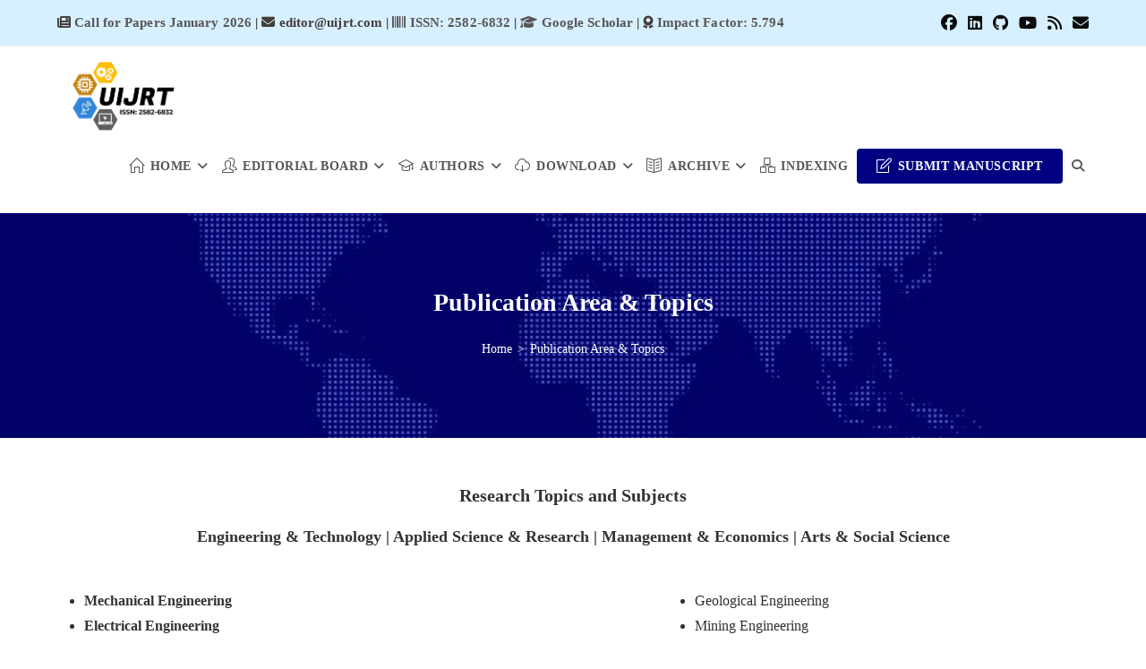

--- FILE ---
content_type: text/html; charset=UTF-8
request_url: https://uijrt.com/area-of-publication
body_size: 15038
content:
<!DOCTYPE html><html class="html" lang="en-US" prefix="og: https://ogp.me/ns#"><head><script data-no-optimize="1">var litespeed_docref=sessionStorage.getItem("litespeed_docref");litespeed_docref&&(Object.defineProperty(document,"referrer",{get:function(){return litespeed_docref}}),sessionStorage.removeItem("litespeed_docref"));</script> <meta charset="UTF-8"><link rel="profile" href="https://gmpg.org/xfn/11"> <script type="text/template" id="pvc-stats-view-template"><i class="pvc-stats-icon small" aria-hidden="true"><svg aria-hidden="true" focusable="false" data-prefix="far" data-icon="chart-bar" role="img" xmlns="http://www.w3.org/2000/svg" viewBox="0 0 512 512" class="svg-inline--fa fa-chart-bar fa-w-16 fa-2x"><path fill="currentColor" d="M396.8 352h22.4c6.4 0 12.8-6.4 12.8-12.8V108.8c0-6.4-6.4-12.8-12.8-12.8h-22.4c-6.4 0-12.8 6.4-12.8 12.8v230.4c0 6.4 6.4 12.8 12.8 12.8zm-192 0h22.4c6.4 0 12.8-6.4 12.8-12.8V140.8c0-6.4-6.4-12.8-12.8-12.8h-22.4c-6.4 0-12.8 6.4-12.8 12.8v198.4c0 6.4 6.4 12.8 12.8 12.8zm96 0h22.4c6.4 0 12.8-6.4 12.8-12.8V204.8c0-6.4-6.4-12.8-12.8-12.8h-22.4c-6.4 0-12.8 6.4-12.8 12.8v134.4c0 6.4 6.4 12.8 12.8 12.8zM496 400H48V80c0-8.84-7.16-16-16-16H16C7.16 64 0 71.16 0 80v336c0 17.67 14.33 32 32 32h464c8.84 0 16-7.16 16-16v-16c0-8.84-7.16-16-16-16zm-387.2-48h22.4c6.4 0 12.8-6.4 12.8-12.8v-70.4c0-6.4-6.4-12.8-12.8-12.8h-22.4c-6.4 0-12.8 6.4-12.8 12.8v70.4c0 6.4 6.4 12.8 12.8 12.8z" class=""></path></svg></i>
	 <%= total_view %> 	<% if ( today_view > 0 ) { %>
		<span class="views_today">,  <%= today_view %> </span>
	<% } %>
	</span></script> <meta name="viewport" content="width=device-width, initial-scale=1"><title>Publication Area &amp; Topics &raquo; UIJRT</title><meta name="description" content="Paper publication area, topics and subjects for authors. Best paper publication journal in the world. Review and research paper topics for manuscript submission."/><meta name="robots" content="follow, index, max-snippet:-1, max-video-preview:-1, max-image-preview:large"/><link rel="canonical" href="https://uijrt.com/area-of-publication" /><meta property="og:locale" content="en_US" /><meta property="og:type" content="article" /><meta property="og:title" content="Publication Area &amp; Topics &raquo; UIJRT" /><meta property="og:description" content="Paper publication area, topics and subjects for authors. Best paper publication journal in the world. Review and research paper topics for manuscript submission." /><meta property="og:url" content="https://uijrt.com/area-of-publication" /><meta property="og:site_name" content="UIJRT » United International Journal for Research &amp; Technology" /><meta property="article:publisher" content="https://www.facebook.com/uijrt/" /><meta property="article:author" content="https://www.facebook.com/uijrt" /><meta property="og:updated_time" content="2025-01-01T22:52:18+05:30" /><meta property="og:image" content="https://uijrt.com/wp-content/uploads/2020/12/uijrt.jpg" /><meta property="og:image:secure_url" content="https://uijrt.com/wp-content/uploads/2020/12/uijrt.jpg" /><meta property="og:image:width" content="960" /><meta property="og:image:height" content="540" /><meta property="og:image:alt" content="United International Journal for Research &amp; Technology" /><meta property="og:image:type" content="image/jpeg" /><meta property="article:published_time" content="2019-08-09T18:16:29+05:30" /><meta property="article:modified_time" content="2025-01-01T22:52:18+05:30" /><meta name="twitter:card" content="summary_large_image" /><meta name="twitter:title" content="Publication Area &amp; Topics &raquo; UIJRT" /><meta name="twitter:description" content="Paper publication area, topics and subjects for authors. Best paper publication journal in the world. Review and research paper topics for manuscript submission." /><meta name="twitter:site" content="@uijrtpublish" /><meta name="twitter:creator" content="@uijrtpublish" /><meta name="twitter:image" content="https://uijrt.com/wp-content/uploads/2020/12/uijrt.jpg" /><meta name="twitter:label1" content="Time to read" /><meta name="twitter:data1" content="Less than a minute" /> <script type="application/ld+json" class="rank-math-schema">{"@context":"https://schema.org","@graph":[{"@type":"Organization","@id":"https://uijrt.com/#organization","name":"United International Journal for Research &amp; Technology","sameAs":["https://www.facebook.com/uijrt/","https://twitter.com/uijrtpublish"],"logo":{"@type":"ImageObject","@id":"https://uijrt.com/#logo","url":"https://uijrt.com/wp-content/uploads/2020/10/uijrt-logo.png","contentUrl":"https://uijrt.com/wp-content/uploads/2020/10/uijrt-logo.png","caption":"UIJRT \u00bb United International Journal for Research &amp; Technology","inLanguage":"en-US","width":"249","height":"168"}},{"@type":"WebSite","@id":"https://uijrt.com/#website","url":"https://uijrt.com","name":"UIJRT \u00bb United International Journal for Research &amp; Technology","publisher":{"@id":"https://uijrt.com/#organization"},"inLanguage":"en-US"},{"@type":"ImageObject","@id":"https://uijrt.com/wp-content/uploads/2020/12/uijrt.jpg","url":"https://uijrt.com/wp-content/uploads/2020/12/uijrt.jpg","width":"960","height":"540","caption":"United International Journal for Research &amp; Technology","inLanguage":"en-US"},{"@type":"WebPage","@id":"https://uijrt.com/area-of-publication#webpage","url":"https://uijrt.com/area-of-publication","name":"Publication Area &amp; Topics &raquo; UIJRT","datePublished":"2019-08-09T18:16:29+05:30","dateModified":"2025-01-01T22:52:18+05:30","isPartOf":{"@id":"https://uijrt.com/#website"},"primaryImageOfPage":{"@id":"https://uijrt.com/wp-content/uploads/2020/12/uijrt.jpg"},"inLanguage":"en-US"},{"@type":"Person","@id":"https://uijrt.com/author/uijrt","name":"UIJRT Publication","url":"https://uijrt.com/author/uijrt","image":{"@type":"ImageObject","@id":"https://uijrt.com/wp-content/litespeed/avatar/d9f260f980e26feb4849c4c10964f1c5.jpg?ver=1768412925","url":"https://uijrt.com/wp-content/litespeed/avatar/d9f260f980e26feb4849c4c10964f1c5.jpg?ver=1768412925","caption":"UIJRT Publication","inLanguage":"en-US"},"sameAs":["https://uijrt.com/","https://www.facebook.com/uijrt"],"worksFor":{"@id":"https://uijrt.com/#organization"}},{"@type":"Article","headline":"Publication Area &amp; Topics &raquo; UIJRT","keywords":"publication area,publication topics,research topics,research subjects,manuscript submission","datePublished":"2019-08-09T18:16:29+05:30","dateModified":"2025-01-01T22:52:18+05:30","author":{"@id":"https://uijrt.com/author/uijrt","name":"UIJRT Publication"},"publisher":{"@id":"https://uijrt.com/#organization"},"description":"Paper publication area, topics and subjects for authors. Best paper publication journal in the world. Review and research paper topics for manuscript submission.","name":"Publication Area &amp; Topics &raquo; UIJRT","@id":"https://uijrt.com/area-of-publication#richSnippet","isPartOf":{"@id":"https://uijrt.com/area-of-publication#webpage"},"image":{"@id":"https://uijrt.com/wp-content/uploads/2020/12/uijrt.jpg"},"inLanguage":"en-US","mainEntityOfPage":{"@id":"https://uijrt.com/area-of-publication#webpage"}}]}</script> <link rel='dns-prefetch' href='//fonts.googleapis.com' /><link rel="alternate" type="application/rss+xml" title="UIJRT » United International Journal for Research &amp; Technology &raquo; Feed" href="https://uijrt.com/feed" /><link rel="alternate" type="application/rss+xml" title="UIJRT » United International Journal for Research &amp; Technology &raquo; Comments Feed" href="https://uijrt.com/comments/feed" /><link rel="alternate" title="oEmbed (JSON)" type="application/json+oembed" href="https://uijrt.com/wp-json/oembed/1.0/embed?url=https%3A%2F%2Fuijrt.com%2Farea-of-publication" /><link rel="alternate" title="oEmbed (XML)" type="text/xml+oembed" href="https://uijrt.com/wp-json/oembed/1.0/embed?url=https%3A%2F%2Fuijrt.com%2Farea-of-publication&#038;format=xml" /><link data-optimized="2" rel="stylesheet" href="https://uijrt.com/wp-content/litespeed/css/8f156fa93e5f467082d8a9f003bd244d.css?ver=92013" /> <script type="litespeed/javascript" data-src="https://uijrt.com/wp-includes/js/jquery/jquery.js" id="jquery-core-js"></script> <link rel="https://api.w.org/" href="https://uijrt.com/wp-json/" /><link rel="alternate" title="JSON" type="application/json" href="https://uijrt.com/wp-json/wp/v2/pages/862" /><link rel="EditURI" type="application/rsd+xml" title="RSD" href="https://uijrt.com/xmlrpc.php?rsd" /><meta name="generator" content="WordPress 6.9" /><link rel='shortlink' href='https://uijrt.com/?p=862' /><meta name="keywords" content="call for papers, fast paper publication, international journal, scopus index journal, research paper publication, free scopus indexed journals, scopus indexed journals with low cost, review paper journal, writing scientific papers, ugc indexed journals, free paper publication, best journal to publish paper, publish research paper online, journal paper publication, paper publishing journals, publish research paper online free, google scholar indexed journals, low cost scopus indexed journals, sci indexed journal, best journal to publish research paper, conference paper publication, free journals to publish paper, online paper publication, free research paper publication, sci paper publication, call for papers in journals, call for articles, call for papers english literature, call for research papers, conference call for papers, call for papers in scopus indexed journals, ugc care journals call for papers, call for papers architecture, call for papers economics, ieee call for papers, international journals call for papers free of charge, camera ready paper, paper submission, research paper submission, ieee paper submission, paper submission for journal, ieee access paper submission, journal of finance submission, camera ready submission, paper submitted, submit your paper, submit the paper, journal of financial economics submission, elsevier paper submission, submit paper for publication, submission of paper, camera ready paper submission, nature paper submission, free journal submission, springer paper submission, online paper submission, ieee journal submission, conference paper submission, submit research paper for publication, online conference paper submission, submit paper for plagiarism, submit my paper, find journal to submit paper, paper in submission, science paper submission, paper upload, online research paper submission, submit research paper free, researchgate paper submission, science submit paper, paper submitted for publication, review paper submission, full paper submission, submit research paper online, submission of a paper, scopus submit paper, submit abstract to journal, submit your research paper" /> <script type="application/ld+json">{
    "@context": "https://schema.org/",
    "@type": "CreativeWorkSeries",
    "name": "Publication Area &amp; Topics",
    "aggregateRating": {
        "@type": "AggregateRating",
        "ratingValue": "5",
        "bestRating": "5",
        "ratingCount": "6"
    }
}</script><link rel="alternate" hreflang="en" href="https://uijrt.com" /><link rel="icon" href="https://uijrt.com/wp-content/uploads/2019/07/favicon.png" sizes="32x32" /><link rel="icon" href="https://uijrt.com/wp-content/uploads/2019/07/favicon.png" sizes="192x192" /><link rel="apple-touch-icon" href="https://uijrt.com/wp-content/uploads/2019/07/favicon.png" /><meta name="msapplication-TileImage" content="https://uijrt.com/wp-content/uploads/2019/07/favicon.png" /></head><body class="wp-singular page-template-default page page-id-862 wp-custom-logo wp-embed-responsive wp-theme-oceanwp wp-child-theme-journal oceanwp-theme sidebar-mobile default-breakpoint content-full-width has-topbar page-with-background-title has-breadcrumbs has-blog-grid has-fixed-footer no-lightbox" itemscope="itemscope" itemtype="https://schema.org/WebPage"><div id="outer-wrap" class="site clr"><a class="skip-link screen-reader-text" href="#main">Skip to content</a><div id="wrap" class="clr"><div id="top-bar-wrap" class="clr hide-tablet-mobile"><div id="top-bar" class="clr container"><div id="top-bar-inner" class="clr"><div id="top-bar-content" class="clr has-content top-bar-left">
<span class="topbar-content"><i class="fa fa-newspaper"></i> <a href="https://uijrt.com/call-for-papers">Call for Papers January 2026</a> | <i class="fa fa-envelope"></i> editor@uijrt.com | <a href="https://portal.issn.org/resource/ISSN/2582-6832" target="_blank"><i class="fa fa-barcode"></i> ISSN: 2582-6832</a> | <a href="https://scholar.google.com/scholar?q=site:uijrt.com" target="_blank"><span><i class="fa fa-graduation-cap"></i> Google Scholar</span></a> | <i class="fa fa-award"></i> <a href="https://uijrt.com/impact-factor">Impact Factor: 5.794</a>
</span></div><div id="top-bar-social" class="clr top-bar-right"><ul class="clr" aria-label="Social links"><li class="oceanwp-facebook"><a href="https://www.facebook.com/uijrt" aria-label="Facebook (opens in a new tab)" target="_blank" rel="noopener noreferrer"><i class=" fab fa-facebook" aria-hidden="true" role="img"></i></a></li><li class="oceanwp-linkedin"><a href="https://www.linkedin.com/company/uijrtpublication" aria-label="LinkedIn (opens in a new tab)" target="_blank" rel="noopener noreferrer"><i class=" fab fa-linkedin" aria-hidden="true" role="img"></i></a></li><li class="oceanwp-github"><a href="https://github.com/uijrt" aria-label="Github (opens in a new tab)" target="_blank" rel="noopener noreferrer"><i class=" fab fa-github" aria-hidden="true" role="img"></i></a></li><li class="oceanwp-youtube"><a href="https://www.youtube.com/channel/UCsmISqA8khhgYX9aMkje5Nw" aria-label="Youtube (opens in a new tab)" target="_blank" rel="noopener noreferrer"><i class=" fab fa-youtube" aria-hidden="true" role="img"></i></a></li><li class="oceanwp-rss"><a href="https://uijrt.com/feed" aria-label="RSS (opens in a new tab)" target="_blank" rel="noopener noreferrer"><i class=" fa fa-rss" aria-hidden="true" role="img"></i></a></li><li class="oceanwp-email"><a href="mailto:&#101;di&#116;&#111;&#114;&#64;uij&#114;&#116;.c&#111;&#109;" aria-label="Send email (opens in your application)" target="_self"><i class=" fa fa-envelope" aria-hidden="true" role="img"></i></a></li></ul></div></div></div></div><header id="site-header" class="minimal-header header-replace clr" data-height="75" itemscope="itemscope" itemtype="https://schema.org/WPHeader" role="banner"><div id="site-header-inner" class="clr container"><div id="site-logo" class="clr has-responsive-logo" itemscope itemtype="https://schema.org/Brand" ><div id="site-logo-inner" class="clr"><a href="https://uijrt.com/" class="custom-logo-link" rel="home"><img data-lazyloaded="1" src="[data-uri]" width="249" height="168" data-src="https://uijrt.com/wp-content/uploads/2020/10/uijrt-logo.png" class="custom-logo" alt="Logo of UIJRT United International Journal for Research &amp; Technology." decoding="async" data-srcset="https://uijrt.com/wp-content/uploads/2020/10/uijrt-logo.png 249w, https://uijrt.com/wp-content/uploads/2020/10/uijrt-logo-120x81.png 120w" data-sizes="(max-width: 249px) 100vw, 249px" /></a><a href="https://uijrt.com/" class="responsive-logo-link" rel="home"><img data-lazyloaded="1" src="[data-uri]" data-src="https://uijrt.com/wp-content/uploads/2020/10/uijrt-logo.png" class="responsive-logo" width="249" height="168" alt="Logo of UIJRT United International Journal for Research &amp; Technology." /></a></div></div><div id="site-navigation-wrap" class="clr"><nav id="site-navigation" class="navigation main-navigation clr" itemscope="itemscope" itemtype="https://schema.org/SiteNavigationElement" role="navigation" ><ul id="menu-header-menu" class="main-menu dropdown-menu sf-menu"><li id="menu-item-31" class="menu-item menu-item-type-custom menu-item-object-custom menu-item-home menu-item-has-children dropdown menu-item-31"><a href="https://uijrt.com/" class="menu-link"><span class="text-wrap"><i class="icon before line-icon icon-home" aria-hidden="true"></i><span class="menu-text">Home<i class="nav-arrow fa fa-angle-down" aria-hidden="true" role="img"></i></span></span></a><ul class="sub-menu"><li id="menu-item-32" class="menu-item menu-item-type-post_type menu-item-object-page menu-item-32"><a href="https://uijrt.com/about" class="menu-link"><span class="text-wrap">About</span></a></li><li id="menu-item-36" class="menu-item menu-item-type-post_type menu-item-object-page menu-item-36"><a href="https://uijrt.com/faq" class="menu-link"><span class="text-wrap">FAQ</span></a></li><li id="menu-item-34" class="menu-item menu-item-type-post_type menu-item-object-page menu-item-34"><a href="https://uijrt.com/contact-us" class="menu-link"><span class="text-wrap">Contact</span></a></li><li id="menu-item-882" class="menu-item menu-item-type-post_type menu-item-object-page menu-item-privacy-policy menu-item-882"><a href="https://uijrt.com/privacy-policy" class="menu-link"><span class="text-wrap">Privacy Policy</span></a></li><li id="menu-item-877" class="menu-item menu-item-type-post_type menu-item-object-page menu-item-877"><a href="https://uijrt.com/disclaimer" class="menu-link"><span class="text-wrap">Disclaimer</span></a></li></ul></li><li id="menu-item-35" class="menu-item menu-item-type-post_type menu-item-object-page menu-item-has-children dropdown menu-item-35"><a href="https://uijrt.com/editorial-board-members" class="menu-link"><span class="text-wrap"><i class="icon before line-icon icon-people" aria-hidden="true"></i><span class="menu-text">Editorial Board<i class="nav-arrow fa fa-angle-down" aria-hidden="true" role="img"></i></span></span></a><ul class="sub-menu"><li id="menu-item-4311" class="menu-item menu-item-type-post_type menu-item-object-page menu-item-4311"><a href="https://uijrt.com/reviewers" class="menu-link"><span class="text-wrap">Reviewers</span></a></li><li id="menu-item-467" class="menu-item menu-item-type-post_type menu-item-object-page menu-item-467"><a href="https://uijrt.com/join-as-reviewer" class="menu-link"><span class="text-wrap">Join as Reviewer</span></a></li><li id="menu-item-45" class="menu-item menu-item-type-post_type menu-item-object-page menu-item-45"><a href="https://uijrt.com/conference" class="menu-link"><span class="text-wrap">Conference</span></a></li><li id="menu-item-129" class="menu-item menu-item-type-post_type menu-item-object-page menu-item-129"><a href="https://uijrt.com/peer-review-policy" class="menu-link"><span class="text-wrap">Peer Review Policy</span></a></li><li id="menu-item-135" class="menu-item menu-item-type-post_type menu-item-object-page menu-item-135"><a href="https://uijrt.com/publication-policy" class="menu-link"><span class="text-wrap">Publication Policy</span></a></li></ul></li><li id="menu-item-44" class="menu-item menu-item-type-post_type menu-item-object-page current-menu-ancestor current-menu-parent current_page_parent current_page_ancestor menu-item-has-children dropdown menu-item-44"><a href="https://uijrt.com/authors" class="menu-link"><span class="text-wrap"><i class="icon before line-icon icon-graduation" aria-hidden="true"></i><span class="menu-text">Authors<i class="nav-arrow fa fa-angle-down" aria-hidden="true" role="img"></i></span></span></a><ul class="sub-menu"><li id="menu-item-130" class="menu-item menu-item-type-post_type menu-item-object-page menu-item-130"><a href="https://uijrt.com/guidelines-for-author" class="menu-link"><span class="text-wrap">Guidelines for Author</span></a></li><li id="menu-item-17197" class="menu-item menu-item-type-custom menu-item-object-custom menu-item-17197"><a href="https://uijrt.com/submit-manuscript-paper" class="menu-link"><span class="text-wrap">Submit Manuscript</span></a></li><li id="menu-item-404" class="menu-item menu-item-type-post_type menu-item-object-page menu-item-404"><a href="https://uijrt.com/processing-charge" class="menu-link"><span class="text-wrap">Processing Charge</span></a></li><li id="menu-item-7890" class="menu-item menu-item-type-custom menu-item-object-custom menu-item-7890"><a href="https://uijrt.com/payment-receipt-copyright-form" class="menu-link"><span class="text-wrap">Submit Payment Receipt &#038; Copyright Form</span></a></li><li id="menu-item-13627" class="menu-item menu-item-type-custom menu-item-object-custom menu-item-13627"><a href="https://uijrt.com/additional-charge" class="menu-link"><span class="text-wrap">Additional Charge</span></a></li><li id="menu-item-864" class="menu-item menu-item-type-post_type menu-item-object-page current-menu-item page_item page-item-862 current_page_item menu-item-864"><a href="https://uijrt.com/area-of-publication" class="menu-link"><span class="text-wrap">Publication Area &#038; Topics</span></a></li><li id="menu-item-131" class="menu-item menu-item-type-post_type menu-item-object-page menu-item-131"><a href="https://uijrt.com/how-to-publish-paper" class="menu-link"><span class="text-wrap">How to Publish Paper?</span></a></li><li id="menu-item-878" class="menu-item menu-item-type-post_type menu-item-object-page menu-item-878"><a href="https://uijrt.com/refund-cancellation-policies" class="menu-link"><span class="text-wrap">Refund &#038; Cancellation</span></a></li></ul></li><li id="menu-item-5799" class="menu-item menu-item-type-custom menu-item-object-custom menu-item-has-children dropdown menu-item-5799"><a href="#" class="menu-link"><span class="text-wrap"><i class="icon before line-icon icon-cloud-download" aria-hidden="true"></i><span class="menu-text">Download<i class="nav-arrow fa fa-angle-down" aria-hidden="true" role="img"></i></span></span></a><ul class="sub-menu"><li id="menu-item-331" class="menu-item menu-item-type-custom menu-item-object-custom menu-item-331"><a href="https://uijrt.com/download/copyright-form.zip" class="menu-link"><span class="text-wrap">Copyright Form</span></a></li><li id="menu-item-132" class="menu-item menu-item-type-post_type menu-item-object-page menu-item-132"><a href="https://uijrt.com/paper-format" class="menu-link"><span class="text-wrap">Paper Format</span></a></li><li id="menu-item-9411" class="menu-item menu-item-type-custom menu-item-object-custom menu-item-9411"><a href="https://uijrt.com/download/uijrt-cover-page.pdf" class="menu-link"><span class="text-wrap">Cover Page</span></a></li></ul></li><li id="menu-item-33" class="menu-item menu-item-type-post_type menu-item-object-page menu-item-has-children dropdown menu-item-33"><a href="https://uijrt.com/archive" class="menu-link"><span class="text-wrap"><i class="icon before line-icon icon-book-open" aria-hidden="true"></i><span class="menu-text">Archive<i class="nav-arrow fa fa-angle-down" aria-hidden="true" role="img"></i></span></span></a><ul class="sub-menu"><li id="menu-item-662" class="menu-item menu-item-type-post_type menu-item-object-page menu-item-662"><a href="https://uijrt.com/current-issue" class="menu-link"><span class="text-wrap">Current Issue</span></a></li><li id="menu-item-157" class="menu-item menu-item-type-post_type menu-item-object-page menu-item-157"><a href="https://uijrt.com/past-issues" class="menu-link"><span class="text-wrap">Past Issues</span></a></li><li id="menu-item-3735" class="menu-item menu-item-type-custom menu-item-object-custom menu-item-3735"><a href="https://uijrt.com/paper" class="menu-link"><span class="text-wrap">All Papers</span></a></li></ul></li><li id="menu-item-1384" class="menu-item menu-item-type-post_type menu-item-object-page menu-item-1384"><a href="https://uijrt.com/indexing" class="menu-link"><span class="text-wrap"><i class="icon before line-icon icon-organization" aria-hidden="true"></i><span class="menu-text">Indexing</span></span></a></li><li id="menu-item-17295" class="btn menu-item menu-item-type-post_type menu-item-object-page menu-item-17295"><a href="https://uijrt.com/submit-manuscript-paper" class="menu-link"><span class="text-wrap"><i class="icon before line-icon icon-note" aria-hidden="true"></i><span class="menu-text">Submit Manuscript</span></span></a></li><li class="search-toggle-li" ><a href="https://uijrt.com/#" class="site-search-toggle search-header-replace-toggle"><span class="screen-reader-text">Toggle website search</span><i class=" fas fa-search" aria-hidden="true" role="img"></i></a></li></ul><div id="searchform-header-replace" class="header-searchform-wrap clr" ><form method="get" action="https://uijrt.com/" class="header-searchform">
<span class="screen-reader-text">Search this website</span>
<input aria-label="Submit search" type="search" name="s" autocomplete="off" value="" placeholder="Enter the keyword or title of the paper..." /></form>
<span id="searchform-header-replace-close" aria-label="Close this search form"><i class=" fas fa-times-circle" aria-hidden="true" role="img"></i></span></div></nav></div><div class="oceanwp-mobile-menu-icon clr mobile-right">
<a href="https://uijrt.com/#mobile-menu-toggle" class="mobile-menu"  aria-label="Mobile Menu">
<i class="fa fa-bars" aria-hidden="true"></i>
</a></div></div></header><main id="main" class="site-main clr"  role="main"><header class="page-header background-image-page-header"><div class="container clr page-header-inner"><h1 class="page-header-title clr" itemprop="headline">Publication Area &#038; Topics</h1><nav role="navigation" aria-label="Breadcrumbs" class="site-breadcrumbs clr"><ol class="trail-items" itemscope itemtype="http://schema.org/BreadcrumbList"><meta name="numberOfItems" content="2" /><meta name="itemListOrder" content="Ascending" /><li class="trail-item trail-begin" itemprop="itemListElement" itemscope itemtype="https://schema.org/ListItem"><a href="https://uijrt.com" rel="home" aria-label="Home" itemprop="item"><span itemprop="name"><span class="breadcrumb-home">Home</span></span></a><span class="breadcrumb-sep">&gt;</span><meta itemprop="position" content="1" /></li><li class="trail-item trail-end" itemprop="itemListElement" itemscope itemtype="https://schema.org/ListItem"><span itemprop="name"><a href="https://uijrt.com/area-of-publication">Publication Area &#038; Topics</a></span><meta itemprop="position" content="2" /></li></ol></nav></div><span class="background-image-page-header-overlay"></span></header><div id="content-wrap" class="container clr"><div id="primary" class="content-area clr"><div id="content" class="site-content clr"><article class="single-page-article clr"><div class="entry clr" itemprop="text"><h2 style="text-align: center;">Research Topics and Subjects</h2><h3 style="text-align: center;">Engineering &amp; Technology | Applied Science &amp; Research | Management &amp; Economics | Arts &amp; Social Science</h3><table border="1" width="100%" cellspacing="1" cellpadding="1"><tbody><tr><td><ul><li><a href="https://www.me.washington.edu/about/whatisme" target="_blank" rel="nofollow noopener">Mechanical Engineering</a></li><li><a href="https://tryengineeringinstitute.ieee.org/what-is-electrical-engineering/" target="_blank" rel="nofollow noopener">Electrical Engineering</a></li><li><a href="https://www.mtu.edu/cs/what/" target="_blank" rel="nofollow noopener">Computer Science and Engineering</a></li><li>Electronics &amp; Communication Engineering</li><li><a href="https://www.mcgill.ca/civil/undergrad/areas/environmental" target="_blank" rel="nofollow noopener">Environment Engineering</a></li><li>Telecommunication Engineering</li><li>Engineering Mathematics</li><li><a href="https://www.asce.org/about-civil-engineering" target="_blank" rel="nofollow noopener">Civil Engineering</a></li><li>Electro-Mechanical System Engineering</li><li>Chemical Engineering</li><li>Agricultural Engineering</li><li>Biological &amp; Biosystem Engineering</li><li>Food Engineering</li><li>Forestry Engineering</li><li><a href="https://engineering.purdue.edu/MSE/aboutus/whatsmaterials" target="_blank" rel="noopener nofollow">Materials Engineering</a></li><li>Water Resource Engineering</li><li>Mineral &amp; Metallurgical Engineering</li><li>Architecture &amp; Planning</li><li>Natural Sciences, Humanities</li><li><a href="https://www.colorado.edu/emp/prospective-students/what-engineering-management" target="_blank" rel="noopener nofollow">Engineering Management</a></li><li>Engineering Sciences</li><li>Aerospace Engineering</li><li>Automotive Engineering</li><li>Naval Architectural Engineering</li><li>Bio mechanical &amp; Biomedical Engineering</li><li>Geo-Technical Engineering</li><li>Gas Engineering</li><li><a href="https://dictionary.cambridge.org/us/dictionary/english/management-science" target="_blank" rel="noopener nofollow">Management Science</a></li></ul></td><td><ul><li>Geological Engineering</li><li>Mining Engineering</li><li>Oil Engineering</li><li>Petroleum Engineering</li><li>Engineering Chemistry</li><li>Engineering Maths</li><li><a href="https://physics.stanford.edu/academics/undergraduate-students/majors/engineering-physics" target="_blank" rel="nofollow noopener">Engineering Physics</a></li><li>Integrated Engineering</li><li>Industrial Engineering</li><li>Production Engineering</li><li>System Engineering</li><li><a href="https://www.snhu.edu/about-us/newsroom/2019/04/what-is-aeronautical-engineering" target="_blank" rel="nofollow noopener">Aeronautical Engineering</a></li><li>Audio Engineering</li><li>Chassis Engineering</li><li><a href="https://en.wikipedia.org/wiki/Electronic_engineering" target="_blank" rel="nofollow noopener">Electronics Engineering</a></li><li>Forensic Engineering</li><li>Manufacturing Engineering</li><li>Marine Engineering</li><li>Model Engineering</li><li>Nuclear Engineering</li><li>Ocean Engineering</li><li>Sound Engineering</li><li>Structural Engineering</li><li>Textile Engineering</li><li>Rubber Technology</li><li>Applied Science</li><li>Social Science</li><li>Arts</li></ul></td></tr></tbody></table></div></article></div></div></div></main><footer id="footer" class="site-footer" itemscope="itemscope" itemtype="https://schema.org/WPFooter" role="contentinfo"><div id="footer-inner" class="clr"><div id="footer-widgets" class="oceanwp-row clr tablet-2-col mobile-1-col"><div class="footer-widgets-inner container"><div class="footer-box span_1_of_4 col col-1"><div id="ocean_about_me-2" class="footer-widget widget-oceanwp-about-me about-me-widget clr"><div class="oceanwp-about-me"><div class="oceanwp-about-me-avatar clr"><img data-lazyloaded="1" src="[data-uri]" width="242" height="167" data-src="https://uijrt.com/wp-content/uploads/2020/10/uijrt-international-journal.png" alt="" /></div><div class="oceanwp-about-me-text clr">														UIJRT (United International Journal for Research & Technology) is an open-access, peer-reviewed, multidisciplinary international journal in engineering, technology, and science that publishes original reviews and research articles.</div><ul class="oceanwp-about-me-social style-color"></ul></div></div></div><div class="footer-box span_1_of_4 col col-2"><div id="nav_menu-5" class="footer-widget widget_nav_menu clr"><h4 class="widget-title">Journal Menu</h4><div class="menu-journal-menu-container"><ul id="menu-journal-menu" class="menu"><li id="menu-item-17311" class="menu-item menu-item-type-post_type menu-item-object-page menu-item-17311"><a href="https://uijrt.com/call-for-papers">Call For Papers January 2026</a></li><li id="menu-item-17313" class="menu-item menu-item-type-post_type menu-item-object-page menu-item-17313"><a href="https://uijrt.com/editorial-board-members">Editorial Board Members</a></li><li id="menu-item-17317" class="menu-item menu-item-type-post_type menu-item-object-page menu-item-17317"><a href="https://uijrt.com/reviewers">UIJRT Reviewers</a></li><li id="menu-item-17314" class="menu-item menu-item-type-post_type menu-item-object-page menu-item-17314"><a href="https://uijrt.com/join-as-reviewer">Join as Reviewer</a></li><li id="menu-item-17312" class="menu-item menu-item-type-post_type menu-item-object-page menu-item-17312"><a href="https://uijrt.com/conference">Conference</a></li><li id="menu-item-17315" class="menu-item menu-item-type-post_type menu-item-object-page menu-item-17315"><a href="https://uijrt.com/peer-review-policy">Peer Review Policy</a></li><li id="menu-item-17316" class="menu-item menu-item-type-post_type menu-item-object-page menu-item-17316"><a href="https://uijrt.com/publication-policy">Publication Policy</a></li><li id="menu-item-17320" class="menu-item menu-item-type-post_type menu-item-object-page menu-item-17320"><a href="https://uijrt.com/impact-factor">Impact Factor of UIJRT</a></li><li id="menu-item-17318" class="menu-item menu-item-type-post_type menu-item-object-page menu-item-17318"><a href="https://uijrt.com/refund-cancellation-policies">Refund &#038; Cancellation Policies</a></li><li id="menu-item-17319" class="menu-item menu-item-type-post_type menu-item-object-page menu-item-17319"><a href="https://uijrt.com/faq">Frequently Asked Questions</a></li></ul></div></div></div><div class="footer-box span_1_of_4 col col-3 "><div id="nav_menu-4" class="footer-widget widget_nav_menu clr"><h4 class="widget-title">Author&#8217;s Menu</h4><div class="menu-author-menu-container"><ul id="menu-author-menu" class="menu"><li id="menu-item-17309" class="menu-item menu-item-type-post_type menu-item-object-page menu-item-17309"><a href="https://uijrt.com/submit-manuscript-paper">Submit Manuscript/Paper</a></li><li id="menu-item-17301" class="menu-item menu-item-type-post_type menu-item-object-page menu-item-17301"><a href="https://uijrt.com/guidelines-for-author">Guidelines for Author</a></li><li id="menu-item-17307" class="menu-item menu-item-type-post_type menu-item-object-page menu-item-17307"><a href="https://uijrt.com/processing-charge">Processing Charge</a></li><li id="menu-item-17302" class="menu-item menu-item-type-post_type menu-item-object-page menu-item-17302"><a href="https://uijrt.com/how-to-publish-paper">How to Publish Paper?</a></li><li id="menu-item-17298" class="menu-item menu-item-type-post_type menu-item-object-page menu-item-17298"><a href="https://uijrt.com/archive">Archive</a></li><li id="menu-item-17300" class="menu-item menu-item-type-post_type menu-item-object-page menu-item-17300"><a href="https://uijrt.com/current-issue">Current Issue</a></li><li id="menu-item-17306" class="menu-item menu-item-type-post_type menu-item-object-page menu-item-17306"><a href="https://uijrt.com/past-issues">Past Issues</a></li><li id="menu-item-17304" class="menu-item menu-item-type-post_type menu-item-object-page menu-item-17304"><a href="https://uijrt.com/indexing">Indexing</a></li><li id="menu-item-17303" class="menu-item menu-item-type-post_type menu-item-object-page menu-item-17303"><a href="https://uijrt.com/impact-factor">Impact Factor of UIJRT</a></li><li id="menu-item-17308" class="menu-item menu-item-type-post_type menu-item-object-page current-menu-item page_item page-item-862 current_page_item menu-item-17308"><a href="https://uijrt.com/area-of-publication" aria-current="page">Publication Area &#038; Topics</a></li></ul></div></div></div><div class="footer-box span_1_of_4 col col-4"><div id="ocean_custom_links-2" class="footer-widget widget-oceanwp-custom-links custom-links-widget clr"><h4 class="widget-title">Contact Details</h4><ul class="oceanwp-custom-links"><li><a href="https://uijrt.com/contact-us" target="_blank" rel="noopener noreferrer">E-Mail: editor@uijrt.com</a><span class="screen-reader-text">Opens in a new tab</span></li><li><a href="https://uijrt.com/contact-us" target="_blank" rel="noopener noreferrer">E-Mail: info@uijrt.com</a><span class="screen-reader-text">Opens in a new tab</span></li><li><a href="https://uijrt.com/contact-us" target="_blank" rel="noopener noreferrer">Phone: +91-7007979966</a><span class="screen-reader-text">Opens in a new tab</span></li></ul></div><div id="ocean_social-2" class="footer-widget widget-oceanwp-social social-widget clr"><h4 class="widget-title">Follow Us</h4><ul class="oceanwp-social-icons zoomout style-colored"><li class="oceanwp-facebook"><a href="https://www.facebook.com/uijrt/" aria-label="Facebook"  style="height:40px;width:40px;line-height:40px;border-radius:5px;" target="_blank" rel="noopener noreferrer"><i class=" fab fa-facebook" aria-hidden="true" role="img"></i></a><span class="screen-reader-text">Opens in a new tab</span></li><li class="oceanwp-linkedin"><a href="https://www.linkedin.com/company/uijrtpublication" aria-label="LinkedIn"  style="height:40px;width:40px;line-height:40px;border-radius:5px;" target="_blank" rel="noopener noreferrer"><i class=" fab fa-linkedin" aria-hidden="true" role="img"></i></a><span class="screen-reader-text">Opens in a new tab</span></li><li class="oceanwp-pinterest"><a href="https://www.pinterest.com/paperpublication" aria-label="Pinterest"  style="height:40px;width:40px;line-height:40px;border-radius:5px;" target="_blank" rel="noopener noreferrer"><i class=" fab fa-pinterest-p" aria-hidden="true" role="img"></i></a><span class="screen-reader-text">Opens in a new tab</span></li><li class="oceanwp-github"><a href="https://github.com/uijrt" aria-label="GitHub"  style="height:40px;width:40px;line-height:40px;border-radius:5px;" target="_blank" rel="noopener noreferrer"><i class=" fab fa-github" aria-hidden="true" role="img"></i></a><span class="screen-reader-text">Opens in a new tab</span></li><li class="oceanwp-tumblr"><a href="https://uijrt.tumblr.com/" aria-label="Tumblr"  style="height:40px;width:40px;line-height:40px;border-radius:5px;" target="_blank" rel="noopener noreferrer"><i class=" fab fa-tumblr" aria-hidden="true" role="img"></i></a><span class="screen-reader-text">Opens in a new tab</span></li><li class="oceanwp-youtube"><a href="https://www.youtube.com/channel/UCsmISqA8khhgYX9aMkje5Nw" aria-label="Youtube"  style="height:40px;width:40px;line-height:40px;border-radius:5px;" target="_blank" rel="noopener noreferrer"><i class=" fab fa-youtube" aria-hidden="true" role="img"></i></a><span class="screen-reader-text">Opens in a new tab</span></li></ul></div><div id="custom_html-4" class="widget_text footer-widget widget_custom_html clr"><h4 class="widget-title">Creative Commons</h4><div class="textwidget custom-html-widget"><a href="http://creativecommons.org/licenses/by-nc-nd/4.0/" target="_blank" rel="nofollow noopener"><img data-lazyloaded="1" src="[data-uri]" width="114" height="40" data-src="https://uijrt.com/wp-content/uploads/elementor/thumbs/attribution-2-p1xoa11xet8k5dpqd8pphocvmusp7edveno3rg696o.png" /></a> <a href="https://www.wikidata.org/wiki/Q110264421" target="_blank" rel="noopener"><img data-lazyloaded="1" src="[data-uri]" width="256" height="181" style="width: 71px; height: 50px;" data-src="https://uijrt.com/wp-content/uploads/Wikidata.png" alt="" /></a></div></div></div></div></div><div id="footer-bottom" class="clr no-footer-nav"><div id="footer-bottom-inner" class="container clr"><div id="copyright" class="clr" role="contentinfo">
© 2019-2026 UIJRT - United International Journal for Research &amp; Technology - All Rights Reserved. <img data-lazyloaded="1" src="[data-uri]" width="700" height="66" style="height:35px" data-src="https://uijrt.com/wp-content/uploads/2020/10/payment-methods.uijrt_.com_.png.webp" alt="Payment methods supported by UIJRT including Visa, MasterCard, Maestro, PayPal, UPI, and Net Banking, ensuring secure and convenient transactions" title="UIJRT Payment Methods"></div></div></div></div></footer></div></div><a aria-label="Scroll to the top of the page" href="#" id="scroll-top" class="scroll-top-right"><i class=" fa fa-angle-up" aria-hidden="true" role="img"></i></a><div id="sidr-close">
<a href="https://uijrt.com/#sidr-menu-close" class="toggle-sidr-close" aria-label="Close mobile menu">
<i class="icon fas fa-times" aria-hidden="true"></i><span class="close-text">Close Menu</span>
</a></div><div id="mobile-nav" class="navigation clr"><ul id="menu-header-menu-1" class="mobile-menu dropdown-menu"><li class="menu-item menu-item-type-custom menu-item-object-custom menu-item-home menu-item-has-children menu-item-31"><a href="https://uijrt.com/"><i class="icon before line-icon icon-home" aria-hidden="true"></i><span class="menu-text">Home</span></a><ul class="sub-menu"><li class="menu-item menu-item-type-post_type menu-item-object-page menu-item-32"><a href="https://uijrt.com/about">About</a></li><li class="menu-item menu-item-type-post_type menu-item-object-page menu-item-36"><a href="https://uijrt.com/faq">FAQ</a></li><li class="menu-item menu-item-type-post_type menu-item-object-page menu-item-34"><a href="https://uijrt.com/contact-us">Contact</a></li><li class="menu-item menu-item-type-post_type menu-item-object-page menu-item-privacy-policy menu-item-882"><a rel="privacy-policy" href="https://uijrt.com/privacy-policy">Privacy Policy</a></li><li class="menu-item menu-item-type-post_type menu-item-object-page menu-item-877"><a href="https://uijrt.com/disclaimer">Disclaimer</a></li></ul></li><li class="menu-item menu-item-type-post_type menu-item-object-page menu-item-has-children menu-item-35"><a href="https://uijrt.com/editorial-board-members"><i class="icon before line-icon icon-people" aria-hidden="true"></i><span class="menu-text">Editorial Board</span></a><ul class="sub-menu"><li class="menu-item menu-item-type-post_type menu-item-object-page menu-item-4311"><a href="https://uijrt.com/reviewers">Reviewers</a></li><li class="menu-item menu-item-type-post_type menu-item-object-page menu-item-467"><a href="https://uijrt.com/join-as-reviewer">Join as Reviewer</a></li><li class="menu-item menu-item-type-post_type menu-item-object-page menu-item-45"><a href="https://uijrt.com/conference">Conference</a></li><li class="menu-item menu-item-type-post_type menu-item-object-page menu-item-129"><a href="https://uijrt.com/peer-review-policy">Peer Review Policy</a></li><li class="menu-item menu-item-type-post_type menu-item-object-page menu-item-135"><a href="https://uijrt.com/publication-policy">Publication Policy</a></li></ul></li><li class="menu-item menu-item-type-post_type menu-item-object-page current-menu-ancestor current-menu-parent current_page_parent current_page_ancestor menu-item-has-children menu-item-44"><a href="https://uijrt.com/authors"><i class="icon before line-icon icon-graduation" aria-hidden="true"></i><span class="menu-text">Authors</span></a><ul class="sub-menu"><li class="menu-item menu-item-type-post_type menu-item-object-page menu-item-130"><a href="https://uijrt.com/guidelines-for-author">Guidelines for Author</a></li><li class="menu-item menu-item-type-custom menu-item-object-custom menu-item-17197"><a href="https://uijrt.com/submit-manuscript-paper">Submit Manuscript</a></li><li class="menu-item menu-item-type-post_type menu-item-object-page menu-item-404"><a href="https://uijrt.com/processing-charge">Processing Charge</a></li><li class="menu-item menu-item-type-custom menu-item-object-custom menu-item-7890"><a href="https://uijrt.com/payment-receipt-copyright-form">Submit Payment Receipt &#038; Copyright Form</a></li><li class="menu-item menu-item-type-custom menu-item-object-custom menu-item-13627"><a href="https://uijrt.com/additional-charge">Additional Charge</a></li><li class="menu-item menu-item-type-post_type menu-item-object-page current-menu-item page_item page-item-862 current_page_item menu-item-864"><a href="https://uijrt.com/area-of-publication" aria-current="page">Publication Area &#038; Topics</a></li><li class="menu-item menu-item-type-post_type menu-item-object-page menu-item-131"><a href="https://uijrt.com/how-to-publish-paper">How to Publish Paper?</a></li><li class="menu-item menu-item-type-post_type menu-item-object-page menu-item-878"><a href="https://uijrt.com/refund-cancellation-policies">Refund &#038; Cancellation</a></li></ul></li><li class="menu-item menu-item-type-custom menu-item-object-custom menu-item-has-children menu-item-5799"><a href="#"><i class="icon before line-icon icon-cloud-download" aria-hidden="true"></i><span class="menu-text">Download</span></a><ul class="sub-menu"><li class="menu-item menu-item-type-custom menu-item-object-custom menu-item-331"><a href="https://uijrt.com/download/copyright-form.zip">Copyright Form</a></li><li class="menu-item menu-item-type-post_type menu-item-object-page menu-item-132"><a href="https://uijrt.com/paper-format">Paper Format</a></li><li class="menu-item menu-item-type-custom menu-item-object-custom menu-item-9411"><a href="https://uijrt.com/download/uijrt-cover-page.pdf">Cover Page</a></li></ul></li><li class="menu-item menu-item-type-post_type menu-item-object-page menu-item-has-children menu-item-33"><a href="https://uijrt.com/archive"><i class="icon before line-icon icon-book-open" aria-hidden="true"></i><span class="menu-text">Archive</span></a><ul class="sub-menu"><li class="menu-item menu-item-type-post_type menu-item-object-page menu-item-662"><a href="https://uijrt.com/current-issue">Current Issue</a></li><li class="menu-item menu-item-type-post_type menu-item-object-page menu-item-157"><a href="https://uijrt.com/past-issues">Past Issues</a></li><li class="menu-item menu-item-type-custom menu-item-object-custom menu-item-3735"><a href="https://uijrt.com/paper">All Papers</a></li></ul></li><li class="menu-item menu-item-type-post_type menu-item-object-page menu-item-1384"><a href="https://uijrt.com/indexing"><i class="icon before line-icon icon-organization" aria-hidden="true"></i><span class="menu-text">Indexing</span></a></li><li class="btn menu-item menu-item-type-post_type menu-item-object-page menu-item-17295"><a href="https://uijrt.com/submit-manuscript-paper"><i class="icon before line-icon icon-note" aria-hidden="true"></i><span class="menu-text">Submit Manuscript</span></a></li></ul></div><div id="mobile-menu-search" class="clr"><form aria-label="Search this website" method="get" action="https://uijrt.com/" class="mobile-searchform">
<input aria-label="Insert search query" value="" class="field" id="ocean-mobile-search-1" type="search" name="s" autocomplete="off" placeholder="Search" />
<button aria-label="Submit search" type="submit" class="searchform-submit">
<i class=" fas fa-search" aria-hidden="true" role="img"></i>		</button></form></div> <script type="speculationrules">{"prefetch":[{"source":"document","where":{"and":[{"href_matches":"/*"},{"not":{"href_matches":["/wp-*.php","/wp-admin/*","/wp-content/uploads/*","/wp-content/*","/wp-content/plugins/*","/wp-content/themes/journal/*","/wp-content/themes/oceanwp/*","/*\\?(.+)"]}},{"not":{"selector_matches":"a[rel~=\"nofollow\"]"}},{"not":{"selector_matches":".no-prefetch, .no-prefetch a"}}]},"eagerness":"conservative"}]}</script> <div id="cookie-law-info-bar" data-nosnippet="true"><span><div class="cli-bar-container cli-style-v2"><div class="cli-bar-message">We use cookies on our website to give you the most relevant experience by remembering your preferences and repeat visits. By clicking “Accept”, you consent to the use of ALL the cookies.</br><div class="wt-cli-ccpa-element"> <a style="color:#333333" class="wt-cli-ccpa-opt-out">Do not sell my personal information</a>.</div></div><div class="cli-bar-btn_container"><a role='button' class="cli_settings_button" style="margin:0px 10px 0px 5px">Cookie settings</a><a role='button' data-cli_action="accept" id="cookie_action_close_header" class="medium cli-plugin-button cli-plugin-main-button cookie_action_close_header cli_action_button wt-cli-accept-btn">ACCEPT</a></div></div></span></div><div id="cookie-law-info-again" data-nosnippet="true"><span id="cookie_hdr_showagain">Manage consent</span></div><div class="cli-modal" data-nosnippet="true" id="cliSettingsPopup" tabindex="-1" role="dialog" aria-labelledby="cliSettingsPopup" aria-hidden="true"><div class="cli-modal-dialog" role="document"><div class="cli-modal-content cli-bar-popup">
<button type="button" class="cli-modal-close" id="cliModalClose">
<svg class="" viewBox="0 0 24 24"><path d="M19 6.41l-1.41-1.41-5.59 5.59-5.59-5.59-1.41 1.41 5.59 5.59-5.59 5.59 1.41 1.41 5.59-5.59 5.59 5.59 1.41-1.41-5.59-5.59z"></path><path d="M0 0h24v24h-24z" fill="none"></path></svg>
<span class="wt-cli-sr-only">Close</span>
</button><div class="cli-modal-body"><div class="cli-container-fluid cli-tab-container"><div class="cli-row"><div class="cli-col-12 cli-align-items-stretch cli-px-0"><div class="cli-privacy-overview"><h4>Privacy Overview</h4><div class="cli-privacy-content"><div class="cli-privacy-content-text">This website uses cookies to improve your experience while you navigate through the website. Out of these, the cookies that are categorized as necessary are stored on your browser as they are essential for the working of basic functionalities of the website. We also use third-party cookies that help us analyze and understand how you use this website. These cookies will be stored in your browser only with your consent. You also have the option to opt-out of these cookies. But opting out of some of these cookies may affect your browsing experience.</div></div>
<a class="cli-privacy-readmore" aria-label="Show more" role="button" data-readmore-text="Show more" data-readless-text="Show less"></a></div></div><div class="cli-col-12 cli-align-items-stretch cli-px-0 cli-tab-section-container"><div class="cli-tab-section"><div class="cli-tab-header">
<a role="button" tabindex="0" class="cli-nav-link cli-settings-mobile" data-target="necessary" data-toggle="cli-toggle-tab">
Necessary							</a><div class="wt-cli-necessary-checkbox">
<input type="checkbox" class="cli-user-preference-checkbox"  id="wt-cli-checkbox-necessary" data-id="checkbox-necessary" checked="checked"  />
<label class="form-check-label" for="wt-cli-checkbox-necessary">Necessary</label></div>
<span class="cli-necessary-caption">Always Enabled</span></div><div class="cli-tab-content"><div class="cli-tab-pane cli-fade" data-id="necessary"><div class="wt-cli-cookie-description">
Necessary cookies are absolutely essential for the website to function properly. This category only includes cookies that ensures basic functionalities and security features of the website. These cookies do not store any personal information.</div></div></div></div><div class="cli-tab-section"><div class="cli-tab-header">
<a role="button" tabindex="0" class="cli-nav-link cli-settings-mobile" data-target="non-necessary" data-toggle="cli-toggle-tab">
Non-necessary							</a><div class="cli-switch">
<input type="checkbox" id="wt-cli-checkbox-non-necessary" class="cli-user-preference-checkbox"  data-id="checkbox-non-necessary" checked='checked' />
<label for="wt-cli-checkbox-non-necessary" class="cli-slider" data-cli-enable="Enabled" data-cli-disable="Disabled"><span class="wt-cli-sr-only">Non-necessary</span></label></div></div><div class="cli-tab-content"><div class="cli-tab-pane cli-fade" data-id="non-necessary"><div class="wt-cli-cookie-description">
Any cookies that may not be particularly necessary for the website to function and is used specifically to collect user personal data via analytics, ads, other embedded contents are termed as non-necessary cookies. It is mandatory to procure user consent prior to running these cookies on your website.</div></div></div></div></div></div></div></div><div class="cli-modal-footer"><div class="wt-cli-element cli-container-fluid cli-tab-container"><div class="cli-row"><div class="cli-col-12 cli-align-items-stretch cli-px-0"><div class="cli-tab-footer wt-cli-privacy-overview-actions">
<a id="wt-cli-privacy-save-btn" role="button" tabindex="0" data-cli-action="accept" class="wt-cli-privacy-btn cli_setting_save_button wt-cli-privacy-accept-btn cli-btn">SAVE &amp; ACCEPT</a></div></div></div></div></div></div></div></div><div class="cli-modal-backdrop cli-fade cli-settings-overlay"></div><div class="cli-modal-backdrop cli-fade cli-popupbar-overlay"></div>
 <script data-no-optimize="1">window.lazyLoadOptions=Object.assign({},{threshold:300},window.lazyLoadOptions||{});!function(t,e){"object"==typeof exports&&"undefined"!=typeof module?module.exports=e():"function"==typeof define&&define.amd?define(e):(t="undefined"!=typeof globalThis?globalThis:t||self).LazyLoad=e()}(this,function(){"use strict";function e(){return(e=Object.assign||function(t){for(var e=1;e<arguments.length;e++){var n,a=arguments[e];for(n in a)Object.prototype.hasOwnProperty.call(a,n)&&(t[n]=a[n])}return t}).apply(this,arguments)}function o(t){return e({},at,t)}function l(t,e){return t.getAttribute(gt+e)}function c(t){return l(t,vt)}function s(t,e){return function(t,e,n){e=gt+e;null!==n?t.setAttribute(e,n):t.removeAttribute(e)}(t,vt,e)}function i(t){return s(t,null),0}function r(t){return null===c(t)}function u(t){return c(t)===_t}function d(t,e,n,a){t&&(void 0===a?void 0===n?t(e):t(e,n):t(e,n,a))}function f(t,e){et?t.classList.add(e):t.className+=(t.className?" ":"")+e}function _(t,e){et?t.classList.remove(e):t.className=t.className.replace(new RegExp("(^|\\s+)"+e+"(\\s+|$)")," ").replace(/^\s+/,"").replace(/\s+$/,"")}function g(t){return t.llTempImage}function v(t,e){!e||(e=e._observer)&&e.unobserve(t)}function b(t,e){t&&(t.loadingCount+=e)}function p(t,e){t&&(t.toLoadCount=e)}function n(t){for(var e,n=[],a=0;e=t.children[a];a+=1)"SOURCE"===e.tagName&&n.push(e);return n}function h(t,e){(t=t.parentNode)&&"PICTURE"===t.tagName&&n(t).forEach(e)}function a(t,e){n(t).forEach(e)}function m(t){return!!t[lt]}function E(t){return t[lt]}function I(t){return delete t[lt]}function y(e,t){var n;m(e)||(n={},t.forEach(function(t){n[t]=e.getAttribute(t)}),e[lt]=n)}function L(a,t){var o;m(a)&&(o=E(a),t.forEach(function(t){var e,n;e=a,(t=o[n=t])?e.setAttribute(n,t):e.removeAttribute(n)}))}function k(t,e,n){f(t,e.class_loading),s(t,st),n&&(b(n,1),d(e.callback_loading,t,n))}function A(t,e,n){n&&t.setAttribute(e,n)}function O(t,e){A(t,rt,l(t,e.data_sizes)),A(t,it,l(t,e.data_srcset)),A(t,ot,l(t,e.data_src))}function w(t,e,n){var a=l(t,e.data_bg_multi),o=l(t,e.data_bg_multi_hidpi);(a=nt&&o?o:a)&&(t.style.backgroundImage=a,n=n,f(t=t,(e=e).class_applied),s(t,dt),n&&(e.unobserve_completed&&v(t,e),d(e.callback_applied,t,n)))}function x(t,e){!e||0<e.loadingCount||0<e.toLoadCount||d(t.callback_finish,e)}function M(t,e,n){t.addEventListener(e,n),t.llEvLisnrs[e]=n}function N(t){return!!t.llEvLisnrs}function z(t){if(N(t)){var e,n,a=t.llEvLisnrs;for(e in a){var o=a[e];n=e,o=o,t.removeEventListener(n,o)}delete t.llEvLisnrs}}function C(t,e,n){var a;delete t.llTempImage,b(n,-1),(a=n)&&--a.toLoadCount,_(t,e.class_loading),e.unobserve_completed&&v(t,n)}function R(i,r,c){var l=g(i)||i;N(l)||function(t,e,n){N(t)||(t.llEvLisnrs={});var a="VIDEO"===t.tagName?"loadeddata":"load";M(t,a,e),M(t,"error",n)}(l,function(t){var e,n,a,o;n=r,a=c,o=u(e=i),C(e,n,a),f(e,n.class_loaded),s(e,ut),d(n.callback_loaded,e,a),o||x(n,a),z(l)},function(t){var e,n,a,o;n=r,a=c,o=u(e=i),C(e,n,a),f(e,n.class_error),s(e,ft),d(n.callback_error,e,a),o||x(n,a),z(l)})}function T(t,e,n){var a,o,i,r,c;t.llTempImage=document.createElement("IMG"),R(t,e,n),m(c=t)||(c[lt]={backgroundImage:c.style.backgroundImage}),i=n,r=l(a=t,(o=e).data_bg),c=l(a,o.data_bg_hidpi),(r=nt&&c?c:r)&&(a.style.backgroundImage='url("'.concat(r,'")'),g(a).setAttribute(ot,r),k(a,o,i)),w(t,e,n)}function G(t,e,n){var a;R(t,e,n),a=e,e=n,(t=Et[(n=t).tagName])&&(t(n,a),k(n,a,e))}function D(t,e,n){var a;a=t,(-1<It.indexOf(a.tagName)?G:T)(t,e,n)}function S(t,e,n){var a;t.setAttribute("loading","lazy"),R(t,e,n),a=e,(e=Et[(n=t).tagName])&&e(n,a),s(t,_t)}function V(t){t.removeAttribute(ot),t.removeAttribute(it),t.removeAttribute(rt)}function j(t){h(t,function(t){L(t,mt)}),L(t,mt)}function F(t){var e;(e=yt[t.tagName])?e(t):m(e=t)&&(t=E(e),e.style.backgroundImage=t.backgroundImage)}function P(t,e){var n;F(t),n=e,r(e=t)||u(e)||(_(e,n.class_entered),_(e,n.class_exited),_(e,n.class_applied),_(e,n.class_loading),_(e,n.class_loaded),_(e,n.class_error)),i(t),I(t)}function U(t,e,n,a){var o;n.cancel_on_exit&&(c(t)!==st||"IMG"===t.tagName&&(z(t),h(o=t,function(t){V(t)}),V(o),j(t),_(t,n.class_loading),b(a,-1),i(t),d(n.callback_cancel,t,e,a)))}function $(t,e,n,a){var o,i,r=(i=t,0<=bt.indexOf(c(i)));s(t,"entered"),f(t,n.class_entered),_(t,n.class_exited),o=t,i=a,n.unobserve_entered&&v(o,i),d(n.callback_enter,t,e,a),r||D(t,n,a)}function q(t){return t.use_native&&"loading"in HTMLImageElement.prototype}function H(t,o,i){t.forEach(function(t){return(a=t).isIntersecting||0<a.intersectionRatio?$(t.target,t,o,i):(e=t.target,n=t,a=o,t=i,void(r(e)||(f(e,a.class_exited),U(e,n,a,t),d(a.callback_exit,e,n,t))));var e,n,a})}function B(e,n){var t;tt&&!q(e)&&(n._observer=new IntersectionObserver(function(t){H(t,e,n)},{root:(t=e).container===document?null:t.container,rootMargin:t.thresholds||t.threshold+"px"}))}function J(t){return Array.prototype.slice.call(t)}function K(t){return t.container.querySelectorAll(t.elements_selector)}function Q(t){return c(t)===ft}function W(t,e){return e=t||K(e),J(e).filter(r)}function X(e,t){var n;(n=K(e),J(n).filter(Q)).forEach(function(t){_(t,e.class_error),i(t)}),t.update()}function t(t,e){var n,a,t=o(t);this._settings=t,this.loadingCount=0,B(t,this),n=t,a=this,Y&&window.addEventListener("online",function(){X(n,a)}),this.update(e)}var Y="undefined"!=typeof window,Z=Y&&!("onscroll"in window)||"undefined"!=typeof navigator&&/(gle|ing|ro)bot|crawl|spider/i.test(navigator.userAgent),tt=Y&&"IntersectionObserver"in window,et=Y&&"classList"in document.createElement("p"),nt=Y&&1<window.devicePixelRatio,at={elements_selector:".lazy",container:Z||Y?document:null,threshold:300,thresholds:null,data_src:"src",data_srcset:"srcset",data_sizes:"sizes",data_bg:"bg",data_bg_hidpi:"bg-hidpi",data_bg_multi:"bg-multi",data_bg_multi_hidpi:"bg-multi-hidpi",data_poster:"poster",class_applied:"applied",class_loading:"litespeed-loading",class_loaded:"litespeed-loaded",class_error:"error",class_entered:"entered",class_exited:"exited",unobserve_completed:!0,unobserve_entered:!1,cancel_on_exit:!0,callback_enter:null,callback_exit:null,callback_applied:null,callback_loading:null,callback_loaded:null,callback_error:null,callback_finish:null,callback_cancel:null,use_native:!1},ot="src",it="srcset",rt="sizes",ct="poster",lt="llOriginalAttrs",st="loading",ut="loaded",dt="applied",ft="error",_t="native",gt="data-",vt="ll-status",bt=[st,ut,dt,ft],pt=[ot],ht=[ot,ct],mt=[ot,it,rt],Et={IMG:function(t,e){h(t,function(t){y(t,mt),O(t,e)}),y(t,mt),O(t,e)},IFRAME:function(t,e){y(t,pt),A(t,ot,l(t,e.data_src))},VIDEO:function(t,e){a(t,function(t){y(t,pt),A(t,ot,l(t,e.data_src))}),y(t,ht),A(t,ct,l(t,e.data_poster)),A(t,ot,l(t,e.data_src)),t.load()}},It=["IMG","IFRAME","VIDEO"],yt={IMG:j,IFRAME:function(t){L(t,pt)},VIDEO:function(t){a(t,function(t){L(t,pt)}),L(t,ht),t.load()}},Lt=["IMG","IFRAME","VIDEO"];return t.prototype={update:function(t){var e,n,a,o=this._settings,i=W(t,o);{if(p(this,i.length),!Z&&tt)return q(o)?(e=o,n=this,i.forEach(function(t){-1!==Lt.indexOf(t.tagName)&&S(t,e,n)}),void p(n,0)):(t=this._observer,o=i,t.disconnect(),a=t,void o.forEach(function(t){a.observe(t)}));this.loadAll(i)}},destroy:function(){this._observer&&this._observer.disconnect(),K(this._settings).forEach(function(t){I(t)}),delete this._observer,delete this._settings,delete this.loadingCount,delete this.toLoadCount},loadAll:function(t){var e=this,n=this._settings;W(t,n).forEach(function(t){v(t,e),D(t,n,e)})},restoreAll:function(){var e=this._settings;K(e).forEach(function(t){P(t,e)})}},t.load=function(t,e){e=o(e);D(t,e)},t.resetStatus=function(t){i(t)},t}),function(t,e){"use strict";function n(){e.body.classList.add("litespeed_lazyloaded")}function a(){console.log("[LiteSpeed] Start Lazy Load"),o=new LazyLoad(Object.assign({},t.lazyLoadOptions||{},{elements_selector:"[data-lazyloaded]",callback_finish:n})),i=function(){o.update()},t.MutationObserver&&new MutationObserver(i).observe(e.documentElement,{childList:!0,subtree:!0,attributes:!0})}var o,i;t.addEventListener?t.addEventListener("load",a,!1):t.attachEvent("onload",a)}(window,document);</script><script data-no-optimize="1">window.litespeed_ui_events=window.litespeed_ui_events||["mouseover","click","keydown","wheel","touchmove","touchstart"];var urlCreator=window.URL||window.webkitURL;function litespeed_load_delayed_js_force(){console.log("[LiteSpeed] Start Load JS Delayed"),litespeed_ui_events.forEach(e=>{window.removeEventListener(e,litespeed_load_delayed_js_force,{passive:!0})}),document.querySelectorAll("iframe[data-litespeed-src]").forEach(e=>{e.setAttribute("src",e.getAttribute("data-litespeed-src"))}),"loading"==document.readyState?window.addEventListener("DOMContentLoaded",litespeed_load_delayed_js):litespeed_load_delayed_js()}litespeed_ui_events.forEach(e=>{window.addEventListener(e,litespeed_load_delayed_js_force,{passive:!0})});async function litespeed_load_delayed_js(){let t=[];for(var d in document.querySelectorAll('script[type="litespeed/javascript"]').forEach(e=>{t.push(e)}),t)await new Promise(e=>litespeed_load_one(t[d],e));document.dispatchEvent(new Event("DOMContentLiteSpeedLoaded")),window.dispatchEvent(new Event("DOMContentLiteSpeedLoaded"))}function litespeed_load_one(t,e){console.log("[LiteSpeed] Load ",t);var d=document.createElement("script");d.addEventListener("load",e),d.addEventListener("error",e),t.getAttributeNames().forEach(e=>{"type"!=e&&d.setAttribute("data-src"==e?"src":e,t.getAttribute(e))});let a=!(d.type="text/javascript");!d.src&&t.textContent&&(d.src=litespeed_inline2src(t.textContent),a=!0),t.after(d),t.remove(),a&&e()}function litespeed_inline2src(t){try{var d=urlCreator.createObjectURL(new Blob([t.replace(/^(?:<!--)?(.*?)(?:-->)?$/gm,"$1")],{type:"text/javascript"}))}catch(e){d="data:text/javascript;base64,"+btoa(t.replace(/^(?:<!--)?(.*?)(?:-->)?$/gm,"$1"))}return d}</script><script data-no-optimize="1">var litespeed_vary=document.cookie.replace(/(?:(?:^|.*;\s*)_lscache_vary\s*\=\s*([^;]*).*$)|^.*$/,"");litespeed_vary||fetch("/wp-content/plugins/litespeed-cache/guest.vary.php",{method:"POST",cache:"no-cache",redirect:"follow"}).then(e=>e.json()).then(e=>{console.log(e),e.hasOwnProperty("reload")&&"yes"==e.reload&&(sessionStorage.setItem("litespeed_docref",document.referrer),window.location.reload(!0))});</script><script data-optimized="1" type="litespeed/javascript" data-src="https://uijrt.com/wp-content/litespeed/js/6ba9373fbfe3a9c72e14e219d4a13fcf.js?ver=92013"></script></body></html>
<!-- Page optimized by LiteSpeed Cache @2026-01-20 00:40:46 -->

<!-- Page cached by LiteSpeed Cache 7.7 on 2026-01-20 00:40:46 -->
<!-- Guest Mode -->
<!-- QUIC.cloud UCSS in queue -->